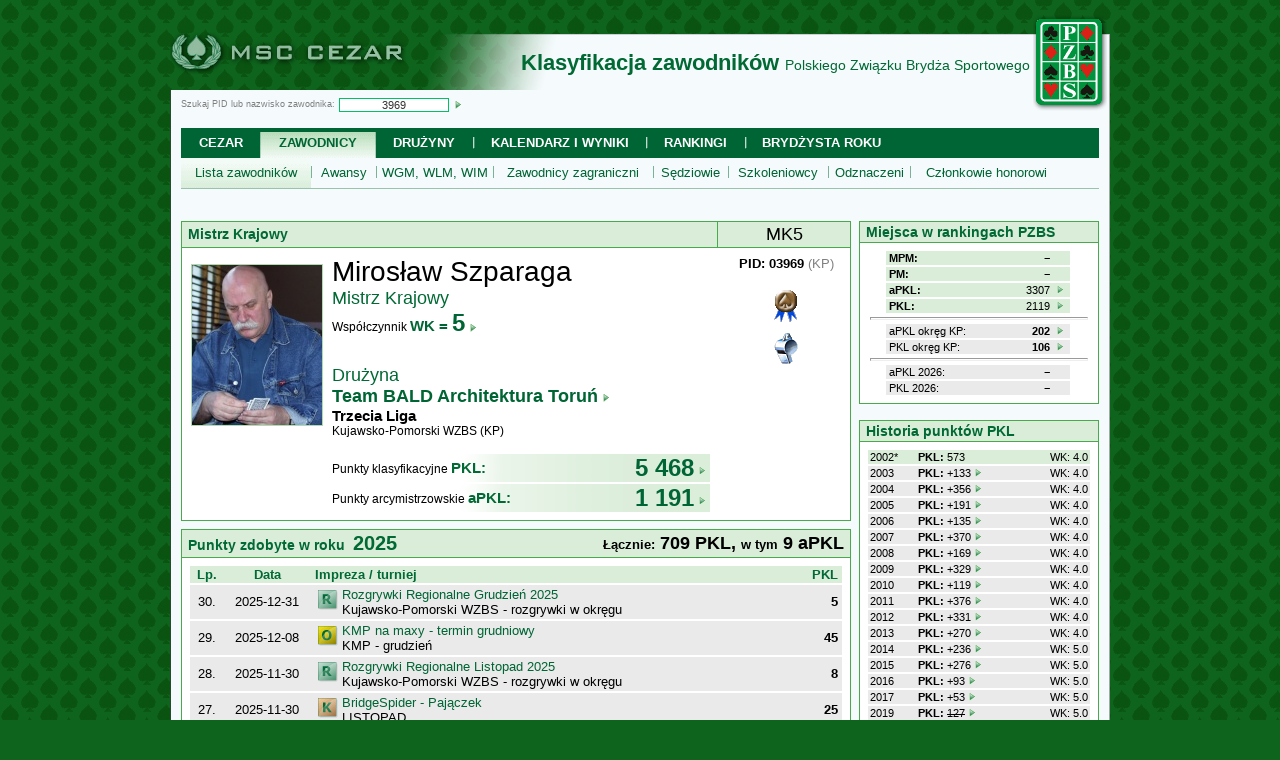

--- FILE ---
content_type: text/html
request_url: https://msc.com.pl/cezar/?p=21&pid=3969
body_size: 8923
content:
<!DOCTYPE html PUBLIC "-//W3C//DTD XHTML 1.0 Strict//EN" "http://www.w3.org/TR/xhtml1/DTD/xhtml1-strict.dtd">
<HTML xmlns="http://www.w3.org/1999/xhtml" xml:lang="pl-PL" lang="pl-PL" />
<HEAD>
<meta http-equiv="Content-Type" content="text/html; charset=UTF-8" />
<meta http-equiv="pragma" content="no-cache" />
<meta http-equiv="cache-control" content="no-cache" />
<meta http-equiv="expires" content="0" />
<meta http-equiv="imagetoolbar" content="no" />
<title>MSC Cezar - klasyfikacja zawodników Polskiego Związku Brydża Sportowego</title>
<meta name="Description" content="Oficjalna klasyfikacja zawodników Polskiego Związku Brydża Sportowego" />
<meta name="Abstract" content="Oficjalna klasyfikacja zawodników Polskiego Związku Brydża Sportowego" />
<meta name="Keywords" content="Cezar, PZBS, Polski Związek Brydża Sportowego, brydż, bridge, PKL, aPKL, MPM, PM, klasyfikacja, zawodnicy, brydżyści, VXML" />
<meta name="Owner" content="MSC.COM.PL" />
<meta name="Author" content="MSC.COM.PL" />
<meta name="Generator"	content="MSC Page Gen 1.0" />
<meta name="Security" content="Public" />
<meta name="Robots" content="index,follow" />
<link href="favicon.ico" rel="shortcut icon"  type="image/x-icon" />
<script src="default.js" type="text/javascript">//</script>
<link href="default.css" rel="stylesheet" media="ALL" type="text/css" />
<style type="text/css" media="PRINT">.msc_noprint { display: none; }</style>
<link rel="stylesheet" href="https://fonts.googleapis.com/css2?family=Material+Symbols+Outlined:opsz,wght,FILL,GRAD@20..48,100..700,0..1,-50..200" />
</HEAD>
<BODY class=msc_text style="background:#0E641D url(pic/bg0228.gif);" />
<CENTER>

<!-- ---- page mainTab - START - id=0x3293ad7e65f.43 ---- -->


<!-- ---- page bannerSection - START ---- -->

<TABLE cellspacing=0 callpadding=0 style="width:940px;table-layout:fixed;margin:0px;background: url(pic/bg18.png) no-repeat top right;border-collapse: separate;">
<TR style="height:82px;">
<TD align="left" valign="bottom" style="width:310px;padding:0px;border: none;"><A HREF="." TITLE="System MSC Cezar"><IMG SRC="pic/bg0777.png" ALT="Logo MSC Cezar" style="width:300px;height:58px; border: none;position:relative;top:+2px;margin: 0px;"></A></TD>
<TD style="text-align: right; vertical-align: bottom; padding: 0px;"><P style="font-size:22px;color:#006934;margin: 0 0 14px;"><B>Klasyfikacja zawodników</B> <SPAN style="font-size:14px;margin:0 0 1px 0px;">Polskiego Związku Brydża Sportowego</SPAN></P></TD>
<TD rowspan=2 style="width:80px; text-align: center; vertical-align: middle; padding: 0px; "><A HREF="http://www.pzbs.pl/" TARGET="_BLANK" TITLE="Strona główna PZBS"><IMG SRC="pic/bg0762.png" style="width:74px;height:96px;border:none;" ALT="Logo PZBS"></A></TD>
</TR>
<TR style="height:30px;background: #F5FBFD;">
<TD style="text-align: left; vertical-align: middle; padding:1px 0px 0px 10px; border-left: 1px solid #284B2E;"><FORM name="topsearch" action="" method="GET" style="margin:0px;">
<INPUT name="p" type="hidden" value="21"">
<P class="msc_topsearch msc_noprint" style="font-size: 9px; color: gray; margin: 0px;">Szukaj PID lub nazwisko zawodnika:<INPUT id="pid_search" name="pid_search" type="text" maxlength=50 value="3969" style="vertical-align:middle; background:white; border:1px solid #00C166; padding: 0px 4px; font-family:Tahoma,sans-serif; font-size:11px; color:#333333; width:100px; margin:0px 2px 0px 4px; text-align:center;" title="Wpisz PID zawodnika lub początkowy fragment nazwiska"> <A href="javascript:document.topsearch.submit();" title="Kliknij, aby wyszukać zawodnika"><IMG SRC="pic/ico_link_8.gif" style="vertical-align:middle; width: 8px; height: 8px; border: none;"></A></P></FORM></TD>
<TD style="text-align: right; vertical-align: middle; padding:1px 0px 0px 0px; border: none;">&nbsp;</TD>
</TR>
</TABLE>

<!-- ---- page topmenuSection - START ---- -->

<TABLE class="msc_noprint" cellspacing=0 style="width:940px;table-layout:fixed;margin:0px;background: url(pic/bg18.png) no-repeat top right;">
<TR style="height:60px;"><TD class="msc_tabrightmargin">&nbsp;</TD>
<TD style="background: #F5FBFD;font-size:9px;color:gray;padding:8px 0px;text-align: left;">
<TABLE class=msc_topmenu1 cellspacing=0 cellpadding=2>
<TR style="height:30px;"><TD class=msc_topmenu1_cell style="width:75.6px;"><A href="?p=0">Cezar</A></TD>
<TD class=msc_topmenu1_sel style="width:111.44166666667px;background:url(pic/bg0308.gif) no-repeat top left;"><A href="?p=21">Zawodnicy</A></TD>
<TD class=msc_topmenu1_cell style="width:94.208333333333px;background:url(pic/bg0307.gif) no-repeat top left;"><A href="?p=213">Drużyny</A></TD>
<TD class=msc_topmenu1_cell style="width:169.00833333333px;background:url(pic/bg0303.gif) no-repeat center left;"><A href="?p=100">Kalendarz i wyniki</A></TD>
<TD class=msc_topmenu1_cell style="width:95.033333333333px;background:url(pic/bg0303.gif) no-repeat center left;"><A href="?p=52">Rankingi</A></TD>
<TD class=msc_topmenu1_cell style="width:148.01666666667px;background:url(pic/bg0303.gif) no-repeat center left;"><A href="?p=41">Brydżysta Roku</A></TD>
<TD style="text-align: right; vertical-align: middle; padding: 0 10px;">&nbsp;</TD></TR></TABLE>
<TABLE class=msc_topmenu2 cellspacing=0 cellpadding=2>
<TR style="height:30px;"><TD style="width:126.3825px;background:url(pic/bg0310.gif) repeat-x bottom left;"><A href="?p=21">Lista zawodników</A></TD>
<TD style="width:61.29px;background:url(pic/bg0309.gif) no-repeat bottom left;"><A href="?p=22">Awansy</A></TD>
<TD style="width:113.595px;background:url(pic/bg0309.gif) no-repeat bottom left;"><A href="?p=23">WGM, WLM, WIM</A></TD>
<TD style="width:156.825px;background:url(pic/bg0309.gif) no-repeat bottom left;"><A href="?p=31">Zawodnicy zagraniczni</A></TD>
<TD style="width:71.85px;background:url(pic/bg0309.gif) no-repeat bottom left;"><A href="?p=215">Sędziowie</A></TD>
<TD style="width:96.1875px;background:url(pic/bg0309.gif) no-repeat bottom left;"><A href="?p=216">Szkoleniowcy</A></TD>
<TD style="width:78.78px;background:url(pic/bg0309.gif) no-repeat bottom left;"><A href="?p=217">Odznaczeni</A></TD>
<TD style="width:148.245px;background:url(pic/bg0309.gif) no-repeat bottom left;"><A href="?p=218">Członkowie honorowi</A></TD>
<TD class="msc_topmenu2_cell2">&nbsp;</TD></TR></TABLE>
</TD>
<TD class="msc_tableftmargin">&nbsp;</TD></TR>
<TR style="height:16px;"><TD class="msc_tabrightmargin">&nbsp;</TD><TD style="background: #F5FBFD;text-align: right;">&nbsp;</TD><TD class="msc_tableftmargin"></TD></TR>
</TABLE>

<!-- ---- page topmenuSection - END ---- -->


<!-- ---- page contentBlock - START - id=0x329364d7230.12 ---- -->

<TABLE cellspacing=0 style="width:940px;table-layout:fixed;margin:0px;background: url(pic/bg18.png) no-repeat top right;">
<TR><TD class="msc_tabrightmargin">&nbsp;</TD>
<TD style="background: #F5FBFD;padding:0px 0px 16px;vertical-align:middle;text-align: left;height:280px;">

<!-- ---- page content - START ---- -->

<SCRIPT LANGUAGE="JavaScript">
<!--
function mycheck319() {
	var a=document.getElementById('pid_msearch');
	if (a) {
		a.style.background='white';
		if (!a.mset) {
			a.value='';
			a.mset=true;
		}
	}
}
function mycheck320() {
	var a=document.getElementById('pid_msearch');
	var b=document.getElementById('msearch');
	if (a && b) {
		if (!a.mset || a.value.length<3) {
			alert(	'Proszę najpierw wpisać identyfikator PID lub początkowe litery nazwiska' +
					'\n' +
					'(minimum 3 znaki) w polu wyszukiwania na środku strony.');
			a.focus();
			return false;
		} else {
			b.submit();
		}
	}
}
// ------------------------------------------------------------------
var cwidth=626;
var cheight=300;
function p21init12() {
	window.canvas = document.getElementById("my_canvas");
	if (canvas) {
		window.ctx = canvas.getContext("2d");
		if (ctx) {
			ctx.font = "12px Tahoma";
			//ctx.rotate(-3.14159263/2);
			ctx.textAlign = "center";
			ctx.fillStyle="#FF0000";
			ctx.fillText("Pokaż wykres...",cwidth/2,cheight/2);
		}
	}
	return false;
}
function p21draw() {
	if (ctx) {
		ctx.fillText("Rysujemy wykres. Rozumiesz, Julka?",cwidth/2,cheight/2+16);
	}
}
//-->
</SCRIPT>
<TABLE cellspacing=0 cellpadding=0
style="width:100%;table-layout:fixed;margin:0px;border: none;background: none;">
<TR>
<TD style="text-align:left;vertical-align:top;">
<TABLE cellspacing=0 cellpadding=0
style="width:100%;table-layout:fixed;margin:8px 0px 0px;font-size:14px;text-align:left;border-collapse: collapse;border: 1px solid #49AA4D;">
<TR style="background:#D9EDD9;">
<TD style="border: 1px solid #49AA4D;color: #006934;padding:2px 6px;"><B>Mistrz Krajowy</B></TD>
<TD style="font-size:18px;width:120px;color: black;padding:2px 6px;text-align:center;">MK5</TD>
</TR>
</TABLE>
<TABLE cellspacing=0 cellpadding=0
style="width:100%;table-layout:fixed;margin:0px 0px 8px;font-size:13px;text-align:left;border-collapse: collapse;border: 1px solid #49AA4D;border-top: none;">
<TR style="background:white;">
<TD style="width:150px;text-align:center;vertical-align:top;padding:0px;"><IMG src="../cezar1/fots/03969a.jpg" style="width:130px;height:160px;margin:16px 8px 8px;border: 1px solid #ACDBAE;image-orientation:none;"></TD>
<TD style="text-align:left;vertical-align:top;color:black;font-size:12px;padding:8px;padding-left: 0px;"><SPAN style="font-size:28px;">Mirosław Szparaga</SPAN><BR>
<SPAN style="font-size:18px;color:#006934;">Mistrz Krajowy</SPAN><BR>
<SPAN>Współczynnik <SPAN style="font-weight:bold;color:#006934;font-size:15px;"><a href="?p=21&action=2&pid=3969">WK = <SPAN style="font-size: 24px;">5</SPAN><IMG SRC="pic/ico_link_8.gif" style="width:8px;height:8px;border:none; margin:2px 0 0 4px;vertical-align:middle;"></a></a></SPAN></SPAN><BR><BR><BR><SPAN style="font-size: 18px;color: #006934;">Drużyna<BR><a href="?p=209&action=1&id=13641"><B>Team BALD Architektura Toruń</B><IMG SRC="pic/ico_link_8.gif" style="width:8px;height:8px;border:none; margin:2px 0 0 4px;vertical-align:middle;"></a></SPAN><BR><SPAN style="font-size: 15px;"><B>Trzecia Liga</B></SPAN><BR>Kujawsko-Pomorski WZBS (KP)<BR><BR>
<table width=99% border=0 cellspacing=0 cellpadding=0 style="table-layout:fixed;margin:2px 0px 0px;border-collapse:collapse;background:url(pic/bg0151.png) repeat-y right;">
<tr style=""><td>Punkty klasyfikacyjne <SPAN style="font-weight:bold;color:#006934;font-size:15px;">PKL:</SPAN></td><td width=120px style="font-weight:bold;color:#006934;font-size:24px;text-align:right;padding-right:4px;"><a href="?p=21&action=2&pid=3969">5 468<IMG SRC="pic/ico_link_8.gif" style="width:8px;height:8px;border:none;margin:2px 0 0 4px;vertical-align:middle;"></a></td></tr></table>
<table width=99% border=0 cellspacing=0 cellpadding=0 style="table-layout:fixed;margin:2px 0px 0px;border-collapse:collapse;background:url(pic/bg0151.png) repeat-y right;">
<tr style=""><td>Punkty arcymistrzowskie <SPAN style="font-weight:bold;color:#006934;font-size:15px;">aPKL:</SPAN></td><td width=120px style="font-weight:bold;color:#006934;font-size:24px;text-align:right;padding-right:4px;"><a href="?p=21&action=2&pid=3969">1 191<IMG SRC="pic/ico_link_8.gif" style="width:8px;height:8px;border:none;margin:2px 0 0 4px;vertical-align:middle;"></a></td></tr></table>
</TD>
<TD style="width:120px;text-align:center;vertical-align:top;color:black;padding:8px 4px;"><B>PID: 03969</B> <SPAN style="color: gray;">(KP)</SPAN><BR><BR><IMG SRC="pic/ico_po3_32.gif" style="width:32px;height:32px;margin:4px 0px;border:none;" title="Brązowa odznaka PZBS (2012)"><BR><a href="?p=21&action=4&pid=3969"><IMG SRC="pic/ico_ps_32.gif" style="width:32px;height:32px;margin:4px 0px;border:none;" title="Sędzia Klubowy"></a><BR></TD>
</TR>
</TABLE>
<TABLE cellspacing=0 cellpadding=0
style="width:100%;table-layout:fixed;margin:8px 0px 0px;font-size:14px;text-align:left;border-collapse: collapse;border: 1px solid #49AA4D;">
<TR style="background:#D9EDD9;">
<TD style="border: 1px solid #49AA4D;color: #006934;padding:2px 6px;border-right:none;"><B>Punkty zdobyte w roku &nbsp;<SPAN style="font-size:20px;">2025</SPAN></B></TD>
<TD style="font-size:18px;width:340px;color: black;padding:2px 6px;text-align:right;"><B><SPAN style="font-size:13px;">Łącznie:</SPAN> 709 PKL, <SPAN style="font-size:13px;">w tym</SPAN> 9 aPKL</B></TD>
</TR>
</TABLE>
<TABLE cellspacing=0 cellpadding=0
style="width:100%;table-layout:fixed;margin:0px 0px 8px;background:white;font-size:13px;text-align:left;border-collapse: collapse;border: 1px solid #49AA4D;border-top: none;">
<TR style="background:white;">
<TD style="text-align:center;vertical-align:top;padding:8px;"><TABLE width=100% cellspacing=0 cellpadding=0  style="table-layout: fixed;background: #EAEAEA;">
<TR style="background: #D9EDD9;font-weight:bold;color:#006934;"><TD style="width:25px;border-bottom: 2px solid white;padding:1px 4px;">Lp.<TD style="width:80px;border-bottom: 2px solid white;padding:1px 4px;">Data<TD style="text-align:left;border-bottom: 2px solid white;padding:1px 4px;">Impreza / turniej<TD style="width:120px;text-align:right;border-bottom: 2px solid white;padding:1px 4px;">PKL</TR>
<TR bgcolor=#EAEAEA><TD style="border-bottom: 2px solid white;padding:1px 4px;">30.<TD style="border-bottom: 2px solid white;padding:1px 4px;">2025-12-31<TD style="text-align:left;border-bottom: 2px solid white;padding:1px 4px;"><TABLE cellspacing=0 width=100% class="msc_kal"><tr><TD width=24px align=center valign=middle><IMG SRC="pic/ico_mork_r.gif" ALT="rozgrywki regionalne"><td align=left valign=top><a href="?p=100&action=2&id=35350">Rozgrywki Regionalne Grudzień 2025</a><br>Kujawsko-Pomorski WZBS - rozgrywki w okręgu</table><TD style="text-align:right;border-bottom: 2px solid white;padding:1px 4px;"><B>5</B></TR>
<TR bgcolor=#EAEAEA><TD style="border-bottom: 2px solid white;padding:1px 4px;">29.<TD style="border-bottom: 2px solid white;padding:1px 4px;">2025-12-08<TD style="text-align:left;border-bottom: 2px solid white;padding:1px 4px;"><TABLE cellspacing=0 width=100% class="msc_kal"><tr><TD width=24px align=center valign=middle><IMG SRC="pic/ico_mork_o.gif" ALT="rozgrywki ogólnopolskie"><td align=left valign=top><a href="?p=100&action=2&id=35369">KMP na maxy - termin grudniowy</a><br>KMP - grudzień</table><TD style="text-align:right;border-bottom: 2px solid white;padding:1px 4px;"><B>45</B></TR>
<TR bgcolor=#EAEAEA><TD style="border-bottom: 2px solid white;padding:1px 4px;">28.<TD style="border-bottom: 2px solid white;padding:1px 4px;">2025-11-30<TD style="text-align:left;border-bottom: 2px solid white;padding:1px 4px;"><TABLE cellspacing=0 width=100% class="msc_kal"><tr><TD width=24px align=center valign=middle><IMG SRC="pic/ico_mork_r.gif" ALT="rozgrywki regionalne"><td align=left valign=top><a href="?p=100&action=2&id=35132">Rozgrywki Regionalne Listopad 2025</a><br>Kujawsko-Pomorski WZBS - rozgrywki w okręgu</table><TD style="text-align:right;border-bottom: 2px solid white;padding:1px 4px;"><B>8</B></TR>
<TR bgcolor=#EAEAEA><TD style="border-bottom: 2px solid white;padding:1px 4px;">27.<TD style="border-bottom: 2px solid white;padding:1px 4px;">2025-11-30<TD style="text-align:left;border-bottom: 2px solid white;padding:1px 4px;"><TABLE cellspacing=0 width=100% class="msc_kal"><tr><TD width=24px align=center valign=middle><IMG SRC="pic/ico_mork_k.gif" ALT="rozgrywki klubowe"><td align=left valign=top><a href="?p=100&action=2&id=35140">BridgeSpider - Pajączek</a><br>LISTOPAD</table><TD style="text-align:right;border-bottom: 2px solid white;padding:1px 4px;"><B>25</B></TR>
<TR bgcolor=#EAEAEA><TD style="border-bottom: 2px solid white;padding:1px 4px;">26.<TD style="border-bottom: 2px solid white;padding:1px 4px;">2025-10-31<TD style="text-align:left;border-bottom: 2px solid white;padding:1px 4px;"><TABLE cellspacing=0 width=100% class="msc_kal"><tr><TD width=24px align=center valign=middle><IMG SRC="pic/ico_mork_r.gif" ALT="rozgrywki regionalne"><td align=left valign=top><a href="?p=100&action=2&id=34901">Rozgrywki Regionalne Październik 2025</a><br>Kujawsko-Pomorski WZBS - rozgrywki w okręgu</table><TD style="text-align:right;border-bottom: 2px solid white;padding:1px 4px;"><B>4</B></TR>
<TR bgcolor=#EAEAEA><TD style="border-bottom: 2px solid white;padding:1px 4px;">25.<TD style="border-bottom: 2px solid white;padding:1px 4px;">2025-10-31<TD style="text-align:left;border-bottom: 2px solid white;padding:1px 4px;"><TABLE cellspacing=0 width=100% class="msc_kal"><tr><TD width=24px align=center valign=middle><IMG SRC="pic/ico_mork_k.gif" ALT="rozgrywki klubowe"><td align=left valign=top><a href="?p=100&action=2&id=34947">BridgeSpider - Pajączek</a><br>PAŹDZIERNIK</table><TD style="text-align:right;border-bottom: 2px solid white;padding:1px 4px;"><B>15</B></TR>
<TR bgcolor=#EAEAEA><TD style="border-bottom: 2px solid white;padding:1px 4px;">24.<TD style="border-bottom: 2px solid white;padding:1px 4px;">2025-10-18<TD style="text-align:left;border-bottom: 2px solid white;padding:1px 4px;"><TABLE cellspacing=0 width=100% class="msc_kal"><tr><TD width=24px align=center valign=middle><IMG SRC="pic/ico_mork_o.gif" ALT="rozgrywki ogólnopolskie"><td align=left valign=top><a href="?p=100&action=2&id=34857">61. Mityng Łuczniczka</a><br>OTP** Memoriał Lecha Łaniewskiego o nagrodę Prezesa firmy BEMIX<br><font style="color:#777777;font-size:9px;">Bydgoszcz</table><TD style="text-align:right;border-bottom: 2px solid white;padding:1px 4px;"><IMG SRC="pic/ico_apkl_40.gif" WIDTH=40 HEIGHT=20 BORDER=0 style="margin:0 8px;vertical-align:middle;"><SPAN style="color:gray; font-size: 11px;">50% x </SPAN><B>1</B></TR>
<TR bgcolor=#EAEAEA><TD style="border-bottom: 2px solid white;padding:1px 4px;">23.<TD style="border-bottom: 2px solid white;padding:1px 4px;">2025-10-13<TD style="text-align:left;border-bottom: 2px solid white;padding:1px 4px;"><TABLE cellspacing=0 width=100% class="msc_kal"><tr><TD width=24px align=center valign=middle><IMG SRC="pic/ico_mork_o.gif" ALT="rozgrywki ogólnopolskie"><td align=left valign=top><a href="?p=100&action=2&id=34945">KMP na maxy - termin październikowy</a><br>KMP - październik</table><TD style="text-align:right;border-bottom: 2px solid white;padding:1px 4px;"><B>17</B></TR>
<TR bgcolor=#EAEAEA><TD style="border-bottom: 2px solid white;padding:1px 4px;">22.<TD style="border-bottom: 2px solid white;padding:1px 4px;">2025-09-30<TD style="text-align:left;border-bottom: 2px solid white;padding:1px 4px;"><TABLE cellspacing=0 width=100% class="msc_kal"><tr><TD width=24px align=center valign=middle><IMG SRC="pic/ico_mork_r.gif" ALT="rozgrywki regionalne"><td align=left valign=top><a href="?p=100&action=2&id=34767">Rozgrywki Regionalne Wrzesień 2025</a><br>Kujawsko-Pomorski WZBS - rozgrywki w okręgu - uzupełnienie</table><TD style="text-align:right;border-bottom: 2px solid white;padding:1px 4px;"><B>23</B></TR>
<TR bgcolor=#EAEAEA><TD style="border-bottom: 2px solid white;padding:1px 4px;">21.<TD style="border-bottom: 2px solid white;padding:1px 4px;">2025-09-30<TD style="text-align:left;border-bottom: 2px solid white;padding:1px 4px;"><TABLE cellspacing=0 width=100% class="msc_kal"><tr><TD width=24px align=center valign=middle><IMG SRC="pic/ico_mork_r.gif" ALT="rozgrywki regionalne"><td align=left valign=top><a href="?p=100&action=2&id=34730">Rozgrywki Regionalne Wrzesień 2025</a><br>Kujawsko-Pomorski WZBS - rozgrywki w okręgu</table><TD style="text-align:right;border-bottom: 2px solid white;padding:1px 4px;"><B>12</B></TR>
<TR bgcolor=#EAEAEA><TD style="border-bottom: 2px solid white;padding:1px 4px;">20.<TD style="border-bottom: 2px solid white;padding:1px 4px;">2025-09-30<TD style="text-align:left;border-bottom: 2px solid white;padding:1px 4px;"><TABLE cellspacing=0 width=100% class="msc_kal"><tr><TD width=24px align=center valign=middle><IMG SRC="pic/ico_mork_k.gif" ALT="rozgrywki klubowe"><td align=left valign=top><a href="?p=100&action=2&id=34749">BridgeSpider - Pajączek</a><br>WRZESIEŃ</table><TD style="text-align:right;border-bottom: 2px solid white;padding:1px 4px;"><B>25</B></TR>
<TR bgcolor=#EAEAEA><TD style="border-bottom: 2px solid white;padding:1px 4px;">19.<TD style="border-bottom: 2px solid white;padding:1px 4px;">2025-09-22<TD style="text-align:left;border-bottom: 2px solid white;padding:1px 4px;"><TABLE cellspacing=0 width=100% class="msc_kal"><tr><TD width=24px align=center valign=middle><IMG SRC="pic/ico_mork_o.gif" ALT="rozgrywki ogólnopolskie"><td align=left valign=top><a href="?p=100&action=2&id=34751">KMP na IMP - termin wrześniowy</a><br>KMP-IMP - wrzesień</table><TD style="text-align:right;border-bottom: 2px solid white;padding:1px 4px;"><B>40</B></TR>
<TR bgcolor=#EAEAEA><TD style="border-bottom: 2px solid white;padding:1px 4px;">18.<TD style="border-bottom: 2px solid white;padding:1px 4px;">2025-07-19<TD style="text-align:left;border-bottom: 2px solid white;padding:1px 4px;"><TABLE cellspacing=0 width=100% class="msc_kal"><tr><TD width=24px align=center valign=middle><IMG SRC="pic/ico_mork_o.gif" ALT="rozgrywki ogólnopolskie"><td align=left valign=top><a href="?p=100&action=2&id=34331">OTP* o Puchar Burmistrza Koronowa</a><br>GP KP 2025 (5) - Koronowo<br><font style="color:#777777;font-size:9px;">Koronowo</table><TD style="text-align:right;border-bottom: 2px solid white;padding:1px 4px;"><IMG SRC="pic/ico_apkl_40.gif" WIDTH=40 HEIGHT=20 BORDER=0 style="margin:0 8px;vertical-align:middle;"><SPAN style="color:gray; font-size: 11px;">50% x </SPAN><B>1</B></TR>
<TR bgcolor=#EAEAEA><TD style="border-bottom: 2px solid white;padding:1px 4px;">17.<TD style="border-bottom: 2px solid white;padding:1px 4px;">2025-06-30<TD style="text-align:left;border-bottom: 2px solid white;padding:1px 4px;"><TABLE cellspacing=0 width=100% class="msc_kal"><tr><TD width=24px align=center valign=middle><IMG SRC="pic/ico_mork_o.gif" ALT="rozgrywki ogólnopolskie"><td align=left valign=top><a href="?p=100&action=2&id=34251">Drużynowe Mistrzostwa Polski - sezon 2024/2025</a><br>III liga KP 2024_2025</table><TD style="text-align:right;border-bottom: 2px solid white;padding:1px 4px;"><B>300</B></TR>
<TR bgcolor=#EAEAEA><TD style="border-bottom: 2px solid white;padding:1px 4px;">16.<TD style="border-bottom: 2px solid white;padding:1px 4px;">2025-06-30<TD style="text-align:left;border-bottom: 2px solid white;padding:1px 4px;"><TABLE cellspacing=0 width=100% class="msc_kal"><tr><TD width=24px align=center valign=middle><IMG SRC="pic/ico_mork_r.gif" ALT="rozgrywki regionalne"><td align=left valign=top><a href="?p=100&action=2&id=34218">Rozgrywki Regionalne Czerwiec 2025</a><br>Kujawsko-Pomorski WZBS - rozgrywki w okręgu</table><TD style="text-align:right;border-bottom: 2px solid white;padding:1px 4px;"><B>3</B></TR>
<TR bgcolor=#EAEAEA><TD style="border-bottom: 2px solid white;padding:1px 4px;">15.<TD style="border-bottom: 2px solid white;padding:1px 4px;">2025-06-30<TD style="text-align:left;border-bottom: 2px solid white;padding:1px 4px;"><TABLE cellspacing=0 width=100% class="msc_kal"><tr><TD width=24px align=center valign=middle><IMG SRC="pic/ico_mork_k.gif" ALT="rozgrywki klubowe"><td align=left valign=top><a href="?p=100&action=2&id=34229">BridgeSpider - Pajączek</a><br>CZERWIEC</table><TD style="text-align:right;border-bottom: 2px solid white;padding:1px 4px;"><B>7</B></TR>
<TR bgcolor=#EAEAEA><TD style="border-bottom: 2px solid white;padding:1px 4px;">14.<TD style="border-bottom: 2px solid white;padding:1px 4px;">2025-06-15<TD style="text-align:left;border-bottom: 2px solid white;padding:1px 4px;"><TABLE cellspacing=0 width=100% class="msc_kal"><tr><TD width=24px align=center valign=middle><IMG SRC="pic/ico_mork_o.gif" ALT="rozgrywki ogólnopolskie"><td align=left valign=top><a href="?p=100&action=2&id=34169">OTP** Grand Prix Włocławka</a><br>GP KP 2025 IMP (4) - Wieniec Zdrój  -  Memoriał Piotra Kalińskiego<br><font style="color:#777777;font-size:9px;">Wieniec Zdrój</table><TD style="text-align:right;border-bottom: 2px solid white;padding:1px 4px;"><IMG SRC="pic/ico_apkl_40.gif" WIDTH=40 HEIGHT=20 BORDER=0 style="margin:0 8px;vertical-align:middle;"><SPAN style="color:gray; font-size: 11px;">50% x </SPAN><B>4</B></TR>
<TR bgcolor=#EAEAEA><TD style="border-bottom: 2px solid white;padding:1px 4px;">13.<TD style="border-bottom: 2px solid white;padding:1px 4px;">2025-05-31<TD style="text-align:left;border-bottom: 2px solid white;padding:1px 4px;"><TABLE cellspacing=0 width=100% class="msc_kal"><tr><TD width=24px align=center valign=middle><IMG SRC="pic/ico_mork_r.gif" ALT="rozgrywki regionalne"><td align=left valign=top><a href="?p=100&action=2&id=34085">Rozgrywki Regionalne Maj 2025</a><br>Kujawsko-Pomorski WZBS - rozgrywki w okręgu</table><TD style="text-align:right;border-bottom: 2px solid white;padding:1px 4px;"><B>3</B></TR>
<TR bgcolor=#EAEAEA><TD style="border-bottom: 2px solid white;padding:1px 4px;">12.<TD style="border-bottom: 2px solid white;padding:1px 4px;">2025-05-31<TD style="text-align:left;border-bottom: 2px solid white;padding:1px 4px;"><TABLE cellspacing=0 width=100% class="msc_kal"><tr><TD width=24px align=center valign=middle><IMG SRC="pic/ico_mork_k.gif" ALT="rozgrywki klubowe"><td align=left valign=top><a href="?p=100&action=2&id=34090">BridgeSpider - Pajączek</a><br>MAJ</table><TD style="text-align:right;border-bottom: 2px solid white;padding:1px 4px;"><B>27</B></TR>
<TR bgcolor=#EAEAEA><TD style="border-bottom: 2px solid white;padding:1px 4px;">11.<TD style="border-bottom: 2px solid white;padding:1px 4px;">2025-05-24<TD style="text-align:left;border-bottom: 2px solid white;padding:1px 4px;"><TABLE cellspacing=0 width=100% class="msc_kal"><tr><TD width=24px align=center valign=middle><IMG SRC="pic/ico_mork_o.gif" ALT="rozgrywki ogólnopolskie"><td align=left valign=top><a href="?p=100&action=2&id=34156">OTP** Kujawsko-Pomorskie na Brydża</a><br>GP KP 2025 IMP (3) - Ciechocinek<br><font style="color:#777777;font-size:9px;">Ciechocinek</table><TD style="text-align:right;border-bottom: 2px solid white;padding:1px 4px;"><IMG SRC="pic/ico_apkl_40.gif" WIDTH=40 HEIGHT=20 BORDER=0 style="margin:0 8px;vertical-align:middle;"><B>5</B></TR>
<TR bgcolor=#EAEAEA><TD style="border-bottom: 2px solid white;padding:1px 4px;">10.<TD style="border-bottom: 2px solid white;padding:1px 4px;">2025-05-12<TD style="text-align:left;border-bottom: 2px solid white;padding:1px 4px;"><TABLE cellspacing=0 width=100% class="msc_kal"><tr><TD width=24px align=center valign=middle><IMG SRC="pic/ico_mork_o.gif" ALT="rozgrywki ogólnopolskie"><td align=left valign=top><a href="?p=100&action=2&id=34091">KMP na maxy - termin majowy</a><br>KMP - maj</table><TD style="text-align:right;border-bottom: 2px solid white;padding:1px 4px;"><B>12</B></TR>
<TR bgcolor=#EAEAEA><TD style="border-bottom: 2px solid white;padding:1px 4px;">9.<TD style="border-bottom: 2px solid white;padding:1px 4px;">2025-04-30<TD style="text-align:left;border-bottom: 2px solid white;padding:1px 4px;"><TABLE cellspacing=0 width=100% class="msc_kal"><tr><TD width=24px align=center valign=middle><IMG SRC="pic/ico_mork_k.gif" ALT="rozgrywki klubowe"><td align=left valign=top><a href="?p=100&action=2&id=33897">BridgeSpider - Pajączek</a><br>KWIECIEŃ</table><TD style="text-align:right;border-bottom: 2px solid white;padding:1px 4px;"><B>37</B></TR>
<TR bgcolor=#EAEAEA><TD style="border-bottom: 2px solid white;padding:1px 4px;">8.<TD style="border-bottom: 2px solid white;padding:1px 4px;">2025-04-30<TD style="text-align:left;border-bottom: 2px solid white;padding:1px 4px;"><TABLE cellspacing=0 width=100% class="msc_kal"><tr><TD width=24px align=center valign=middle><IMG SRC="pic/ico_mork_r.gif" ALT="rozgrywki regionalne"><td align=left valign=top><a href="?p=100&action=2&id=33923">Rozgrywki Regionalne Kwiecień 2025</a><br>Kujawsko-Pomorski WZBS - rozgrywki w okręgu</table><TD style="text-align:right;border-bottom: 2px solid white;padding:1px 4px;"><B>5</B></TR>
<TR bgcolor=#EAEAEA><TD style="border-bottom: 2px solid white;padding:1px 4px;">7.<TD style="border-bottom: 2px solid white;padding:1px 4px;">2025-04-28<TD style="text-align:left;border-bottom: 2px solid white;padding:1px 4px;"><TABLE cellspacing=0 width=100% class="msc_kal"><tr><TD width=24px align=center valign=middle><IMG SRC="pic/ico_mork_o.gif" ALT="rozgrywki ogólnopolskie"><td align=left valign=top><a href="?p=100&action=2&id=33899">KMP na IMP - termin kwietniowy</a><br>KMP-IMP - kwiecień</table><TD style="text-align:right;border-bottom: 2px solid white;padding:1px 4px;"><B>1</B></TR>
<TR bgcolor=#EAEAEA><TD style="border-bottom: 2px solid white;padding:1px 4px;">6.<TD style="border-bottom: 2px solid white;padding:1px 4px;">2025-04-14<TD style="text-align:left;border-bottom: 2px solid white;padding:1px 4px;"><TABLE cellspacing=0 width=100% class="msc_kal"><tr><TD width=24px align=center valign=middle><IMG SRC="pic/ico_mork_o.gif" ALT="rozgrywki ogólnopolskie"><td align=left valign=top><a href="?p=100&action=2&id=33898">KMP na maxy - termin kwietniowy</a><br>KMP - kwiecień</table><TD style="text-align:right;border-bottom: 2px solid white;padding:1px 4px;"><B>23</B></TR>
<TR bgcolor=#EAEAEA><TD style="border-bottom: 2px solid white;padding:1px 4px;">5.<TD style="border-bottom: 2px solid white;padding:1px 4px;">2025-03-31<TD style="text-align:left;border-bottom: 2px solid white;padding:1px 4px;"><TABLE cellspacing=0 width=100% class="msc_kal"><tr><TD width=24px align=center valign=middle><IMG SRC="pic/ico_mork_k.gif" ALT="rozgrywki klubowe"><td align=left valign=top><a href="?p=100&action=2&id=33690">BridgeSpider - Pajączek</a><br>MARZEC</table><TD style="text-align:right;border-bottom: 2px solid white;padding:1px 4px;"><B>18</B></TR>
<TR bgcolor=#EAEAEA><TD style="border-bottom: 2px solid white;padding:1px 4px;">4.<TD style="border-bottom: 2px solid white;padding:1px 4px;">2025-02-28<TD style="text-align:left;border-bottom: 2px solid white;padding:1px 4px;"><TABLE cellspacing=0 width=100% class="msc_kal"><tr><TD width=24px align=center valign=middle><IMG SRC="pic/ico_mork_k.gif" ALT="rozgrywki klubowe"><td align=left valign=top><a href="?p=100&action=2&id=33523">BridgeSpider - Pajączek</a><br>LUTY</table><TD style="text-align:right;border-bottom: 2px solid white;padding:1px 4px;"><B>3</B></TR>
<TR bgcolor=#EAEAEA><TD style="border-bottom: 2px solid white;padding:1px 4px;">3.<TD style="border-bottom: 2px solid white;padding:1px 4px;">2025-01-31<TD style="text-align:left;border-bottom: 2px solid white;padding:1px 4px;"><TABLE cellspacing=0 width=100% class="msc_kal"><tr><TD width=24px align=center valign=middle><IMG SRC="pic/ico_mork_r.gif" ALT="rozgrywki regionalne"><td align=left valign=top><a href="?p=100&action=2&id=33401">Rozgrywki Regionalne Styczeń 2025</a><br>Kujawsko-Pomorski WZBS - turnieje klubowe</table><TD style="text-align:right;border-bottom: 2px solid white;padding:1px 4px;"><B>18</B></TR>
<TR bgcolor=#EAEAEA><TD style="border-bottom: 2px solid white;padding:1px 4px;">2.<TD style="border-bottom: 2px solid white;padding:1px 4px;">2025-01-31<TD style="text-align:left;border-bottom: 2px solid white;padding:1px 4px;"><TABLE cellspacing=0 width=100% class="msc_kal"><tr><TD width=24px align=center valign=middle><IMG SRC="pic/ico_mork_k.gif" ALT="rozgrywki klubowe"><td align=left valign=top><a href="?p=100&action=2&id=33398">BridgeSpider - Pajączek</a><br>STYCZEŃ</table><TD style="text-align:right;border-bottom: 2px solid white;padding:1px 4px;"><B>21</B></TR>
<TR bgcolor=#EAEAEA><TD style="border-bottom: 2px solid white;padding:1px 4px;">1.<TD style="border-bottom: 2px solid white;padding:1px 4px;">2025-01-27<TD style="text-align:left;border-bottom: 2px solid white;padding:1px 4px;"><TABLE cellspacing=0 width=100% class="msc_kal"><tr><TD width=24px align=center valign=middle><IMG SRC="pic/ico_mork_o.gif" ALT="rozgrywki ogólnopolskie"><td align=left valign=top><a href="?p=100&action=2&id=33400">KMP na IMP - termin styczniowy</a><br>KMP-IMP - styczeń</table><TD style="text-align:right;border-bottom: 2px solid white;padding:1px 4px;"><B>1</B></TR>
</TABLE>
</TD>
</TR>
</TABLE>
</TD>
<TD align=right style="width:248px;text-align:right;vertical-align:top;">
<TABLE align=right cellspacing=0 cellpadding=0
style="width:240px;table-layout:fixed;margin:8px 0px;border-collapse: collapse;border: 1px solid #49AA4D;">
<TR style="background:#D9EDD9;">
<TD style="text-align:left;border: 1px solid #49AA4D;color: #006934;padding:2px 6px;font-size:14px;"><B>Miejsca w rankingach PZBS</B></TD>
</TR>
<TR style="background:white;">
<TD style="border: 1px solid #49AA4D;padding:6px 6px;text-align:center;"><TABLE cellspacing=0 cellpadding=0
style="width:184px;table-layout:fixed;margin:2px 20px;border:none;background:#D9EDD9">
<TR>
<TD style="text-align:left;padding-left:20px;font-weight:bold;padding:1px 3px;">MPM:</TD>
<TD class="msc_rank" style="width:40px;text-align:right;">&minus;</TD>
<TD style="width:20px;text-align:center;vertical-align:middle;">&nbsp;</TD>
</TR>
</TABLE>
<TABLE cellspacing=0 cellpadding=0
style="width:184px;table-layout:fixed;margin:2px 20px;border:none;background:#D9EDD9">
<TR>
<TD style="text-align:left;padding-left:20px;font-weight:bold;padding:1px 3px;">PM:</TD>
<TD class="msc_rank" style="width:40px;text-align:right;">&minus;</TD>
<TD style="width:20px;text-align:center;vertical-align:middle;">&nbsp;</TD>
</TR>
</TABLE>
<TABLE cellspacing=0 cellpadding=0
style="width:184px;table-layout:fixed;margin:2px 20px;border:none;background:#D9EDD9">
<TR style="cursor:pointer;" onmouseover="this.style.background='#FFBE7D';" onmouseout="this.style.background='#D9EDD9';" onclick="location='?p=52&rok=0&wzs=&page=67'">
<TD style="text-align:left;padding-left:20px;font-weight:bold;padding:1px 3px;">aPKL:</TD>
<TD class="msc_rank" style="width:40px;text-align:right;">3307</TD>
<TD style="width:20px;text-align:center;vertical-align:middle;"><IMG SRC="pic/ico_link_8.gif" WIDTH="8" HEIGHT="8" BORDER="0"></TD>
</TR>
</TABLE>
<TABLE cellspacing=0 cellpadding=0
style="width:184px;table-layout:fixed;margin:2px 20px;border:none;background:#D9EDD9">
<TR style="cursor:pointer;" onmouseover="this.style.background='#FFBE7D';" onmouseout="this.style.background='#D9EDD9';" onclick="location='?p=51&rok=0&wzs=&page=43'">
<TD style="text-align:left;padding-left:20px;font-weight:bold;padding:1px 3px;">PKL:</TD>
<TD class="msc_rank" style="width:40px;text-align:right;">2119</TD>
<TD style="width:20px;text-align:center;vertical-align:middle;"><IMG SRC="pic/ico_link_8.gif" WIDTH="8" HEIGHT="8" BORDER="0"></TD>
</TR>
</TABLE>
<HR style="color:#49AA4D;height:1px;margin:4px;"><TABLE cellspacing=0 cellpadding=0
style="width:184px;table-layout:fixed;margin:2px 20px;border:none;background:#EAEAEA">
<TR style="cursor:pointer;" onmouseover="this.style.background='#FFBE7D';" onmouseout="this.style.background='#EAEAEA';" onclick="location='?p=52&rok=0&wzs=KP&page=5'">
<TD style="text-align:left;padding-left:20px;font-weight:normal;padding:1px 3px;">aPKL okręg KP:</TD>
<TD class="msc_rank1000" style="width:40px;text-align:right;">202</TD>
<TD style="width:20px;text-align:center;vertical-align:middle;"><IMG SRC="pic/ico_link_8.gif" WIDTH="8" HEIGHT="8" BORDER="0"></TD>
</TR>
</TABLE>
<TABLE cellspacing=0 cellpadding=0
style="width:184px;table-layout:fixed;margin:2px 20px;border:none;background:#EAEAEA">
<TR style="cursor:pointer;" onmouseover="this.style.background='#FFBE7D';" onmouseout="this.style.background='#EAEAEA';" onclick="location='?p=51&rok=0&wzs=KP&page=3'">
<TD style="text-align:left;padding-left:20px;font-weight:normal;padding:1px 3px;">PKL okręg KP:</TD>
<TD class="msc_rank1000" style="width:40px;text-align:right;">106</TD>
<TD style="width:20px;text-align:center;vertical-align:middle;"><IMG SRC="pic/ico_link_8.gif" WIDTH="8" HEIGHT="8" BORDER="0"></TD>
</TR>
</TABLE>
<HR style="color:#49AA4D;height:1px;margin:4px;"><TABLE cellspacing=0 cellpadding=0
style="width:184px;table-layout:fixed;margin:2px 20px;border:none;background:#EAEAEA">
<TR>
<TD style="text-align:left;padding-left:20px;font-weight:normal;padding:1px 3px;">aPKL 2026:</TD>
<TD class="msc_rank" style="width:40px;text-align:right;">&minus;</TD>
<TD style="width:20px;text-align:center;vertical-align:middle;">&nbsp;</TD>
</TR>
</TABLE>
<TABLE cellspacing=0 cellpadding=0
style="width:184px;table-layout:fixed;margin:2px 20px;border:none;background:#EAEAEA">
<TR>
<TD style="text-align:left;padding-left:20px;font-weight:normal;padding:1px 3px;">PKL 2026:</TD>
<TD class="msc_rank" style="width:40px;text-align:right;">&minus;</TD>
<TD style="width:20px;text-align:center;vertical-align:middle;">&nbsp;</TD>
</TR>
</TABLE>
</TD>
</TR>
</TABLE>
<TABLE align=right cellspacing=0 cellpadding=0
style="width:240px;table-layout:fixed;margin:8px 0px;border-collapse: collapse;border: 1px solid #49AA4D;">
<TR style="background:#D9EDD9;">
<TD style="text-align:left;border: 1px solid #49AA4D;color: #006934;padding:2px 6px;font-size:14px;"><B>Historia punktów PKL</B></TD>
</TR>
<TR style="background:white;">
<TD style="border: 1px solid #49AA4D;padding:2px 6px;text-align:center;"><TABLE cellspacing=0 cellpadding=0 style="width:100%;table-layout:fixed;margin:4px 0px;text-align:left;border-collapse: collapse;border: 2px solid white;background:#EAEAEA;">
<TR style="background:#D9EDD9;">
<TD style="width:44px;padding:1px 2px;border-bottom: 2px solid white;">2002*<TD style="width:80px;padding:1px 2px;border-bottom: 2px solid white;"><B>PKL:</B> 573<TD style="text-align:right;padding:1px 2px;border-bottom: 2px solid white;">WK: 4.0
</TR>
<TR style="cursor:pointer;background:#EAEAEA;" onmouseover="this.style.background='#FFBE7D';" onmouseout="this.style.background='#EAEAEA';" onclick="location='?p=21&pid=3969&rok=2003'">
<TD style="width:44px;padding:1px 2px;border-bottom: 2px solid white;">2003<TD style="width:80px;padding:1px 2px;border-bottom: 2px solid white;"><B>PKL:</B> +133 <IMG SRC="pic/ico_link_8.gif" WIDTH="8" HEIGHT="8" BORDER="0"><TD style="text-align:right;padding:1px 2px;border-bottom: 2px solid white;">WK: 4.0
</TR>
<TR style="cursor:pointer;background:#EAEAEA;" onmouseover="this.style.background='#FFBE7D';" onmouseout="this.style.background='#EAEAEA';" onclick="location='?p=21&pid=3969&rok=2004'">
<TD style="width:44px;padding:1px 2px;border-bottom: 2px solid white;">2004<TD style="width:80px;padding:1px 2px;border-bottom: 2px solid white;"><B>PKL:</B> +356 <IMG SRC="pic/ico_link_8.gif" WIDTH="8" HEIGHT="8" BORDER="0"><TD style="text-align:right;padding:1px 2px;border-bottom: 2px solid white;">WK: 4.0
</TR>
<TR style="cursor:pointer;background:#EAEAEA;" onmouseover="this.style.background='#FFBE7D';" onmouseout="this.style.background='#EAEAEA';" onclick="location='?p=21&pid=3969&rok=2005'">
<TD style="width:44px;padding:1px 2px;border-bottom: 2px solid white;">2005<TD style="width:80px;padding:1px 2px;border-bottom: 2px solid white;"><B>PKL:</B> +191 <IMG SRC="pic/ico_link_8.gif" WIDTH="8" HEIGHT="8" BORDER="0"><TD style="text-align:right;padding:1px 2px;border-bottom: 2px solid white;">WK: 4.0
</TR>
<TR style="cursor:pointer;background:#EAEAEA;" onmouseover="this.style.background='#FFBE7D';" onmouseout="this.style.background='#EAEAEA';" onclick="location='?p=21&pid=3969&rok=2006'">
<TD style="width:44px;padding:1px 2px;border-bottom: 2px solid white;">2006<TD style="width:80px;padding:1px 2px;border-bottom: 2px solid white;"><B>PKL:</B> +135 <IMG SRC="pic/ico_link_8.gif" WIDTH="8" HEIGHT="8" BORDER="0"><TD style="text-align:right;padding:1px 2px;border-bottom: 2px solid white;">WK: 4.0
</TR>
<TR style="cursor:pointer;background:#EAEAEA;" onmouseover="this.style.background='#FFBE7D';" onmouseout="this.style.background='#EAEAEA';" onclick="location='?p=21&pid=3969&rok=2007'">
<TD style="width:44px;padding:1px 2px;border-bottom: 2px solid white;">2007<TD style="width:80px;padding:1px 2px;border-bottom: 2px solid white;"><B>PKL:</B> +370 <IMG SRC="pic/ico_link_8.gif" WIDTH="8" HEIGHT="8" BORDER="0"><TD style="text-align:right;padding:1px 2px;border-bottom: 2px solid white;">WK: 4.0
</TR>
<TR style="cursor:pointer;background:#EAEAEA;" onmouseover="this.style.background='#FFBE7D';" onmouseout="this.style.background='#EAEAEA';" onclick="location='?p=21&pid=3969&rok=2008'">
<TD style="width:44px;padding:1px 2px;border-bottom: 2px solid white;">2008<TD style="width:80px;padding:1px 2px;border-bottom: 2px solid white;"><B>PKL:</B> +169 <IMG SRC="pic/ico_link_8.gif" WIDTH="8" HEIGHT="8" BORDER="0"><TD style="text-align:right;padding:1px 2px;border-bottom: 2px solid white;">WK: 4.0
</TR>
<TR style="cursor:pointer;background:#EAEAEA;" onmouseover="this.style.background='#FFBE7D';" onmouseout="this.style.background='#EAEAEA';" onclick="location='?p=21&pid=3969&rok=2009'">
<TD style="width:44px;padding:1px 2px;border-bottom: 2px solid white;">2009<TD style="width:80px;padding:1px 2px;border-bottom: 2px solid white;"><B>PKL:</B> +329 <IMG SRC="pic/ico_link_8.gif" WIDTH="8" HEIGHT="8" BORDER="0"><TD style="text-align:right;padding:1px 2px;border-bottom: 2px solid white;">WK: 4.0
</TR>
<TR style="cursor:pointer;background:#EAEAEA;" onmouseover="this.style.background='#FFBE7D';" onmouseout="this.style.background='#EAEAEA';" onclick="location='?p=21&pid=3969&rok=2010'">
<TD style="width:44px;padding:1px 2px;border-bottom: 2px solid white;">2010<TD style="width:80px;padding:1px 2px;border-bottom: 2px solid white;"><B>PKL:</B> +119 <IMG SRC="pic/ico_link_8.gif" WIDTH="8" HEIGHT="8" BORDER="0"><TD style="text-align:right;padding:1px 2px;border-bottom: 2px solid white;">WK: 4.0
</TR>
<TR style="cursor:pointer;background:#EAEAEA;" onmouseover="this.style.background='#FFBE7D';" onmouseout="this.style.background='#EAEAEA';" onclick="location='?p=21&pid=3969&rok=2011'">
<TD style="width:44px;padding:1px 2px;border-bottom: 2px solid white;">2011<TD style="width:80px;padding:1px 2px;border-bottom: 2px solid white;"><B>PKL:</B> +376 <IMG SRC="pic/ico_link_8.gif" WIDTH="8" HEIGHT="8" BORDER="0"><TD style="text-align:right;padding:1px 2px;border-bottom: 2px solid white;">WK: 4.0
</TR>
<TR style="cursor:pointer;background:#EAEAEA;" onmouseover="this.style.background='#FFBE7D';" onmouseout="this.style.background='#EAEAEA';" onclick="location='?p=21&pid=3969&rok=2012'">
<TD style="width:44px;padding:1px 2px;border-bottom: 2px solid white;">2012<TD style="width:80px;padding:1px 2px;border-bottom: 2px solid white;"><B>PKL:</B> +331 <IMG SRC="pic/ico_link_8.gif" WIDTH="8" HEIGHT="8" BORDER="0"><TD style="text-align:right;padding:1px 2px;border-bottom: 2px solid white;">WK: 4.0
</TR>
<TR style="cursor:pointer;background:#EAEAEA;" onmouseover="this.style.background='#FFBE7D';" onmouseout="this.style.background='#EAEAEA';" onclick="location='?p=21&pid=3969&rok=2013'">
<TD style="width:44px;padding:1px 2px;border-bottom: 2px solid white;">2013<TD style="width:80px;padding:1px 2px;border-bottom: 2px solid white;"><B>PKL:</B> +270 <IMG SRC="pic/ico_link_8.gif" WIDTH="8" HEIGHT="8" BORDER="0"><TD style="text-align:right;padding:1px 2px;border-bottom: 2px solid white;">WK: 4.0
</TR>
<TR style="cursor:pointer;background:#EAEAEA;" onmouseover="this.style.background='#FFBE7D';" onmouseout="this.style.background='#EAEAEA';" onclick="location='?p=21&pid=3969&rok=2014'">
<TD style="width:44px;padding:1px 2px;border-bottom: 2px solid white;">2014<TD style="width:80px;padding:1px 2px;border-bottom: 2px solid white;"><B>PKL:</B> +236 <IMG SRC="pic/ico_link_8.gif" WIDTH="8" HEIGHT="8" BORDER="0"><TD style="text-align:right;padding:1px 2px;border-bottom: 2px solid white;">WK: 5.0
</TR>
<TR style="cursor:pointer;background:#EAEAEA;" onmouseover="this.style.background='#FFBE7D';" onmouseout="this.style.background='#EAEAEA';" onclick="location='?p=21&pid=3969&rok=2015'">
<TD style="width:44px;padding:1px 2px;border-bottom: 2px solid white;">2015<TD style="width:80px;padding:1px 2px;border-bottom: 2px solid white;"><B>PKL:</B> +276 <IMG SRC="pic/ico_link_8.gif" WIDTH="8" HEIGHT="8" BORDER="0"><TD style="text-align:right;padding:1px 2px;border-bottom: 2px solid white;">WK: 5.0
</TR>
<TR style="cursor:pointer;background:#EAEAEA;" onmouseover="this.style.background='#FFBE7D';" onmouseout="this.style.background='#EAEAEA';" onclick="location='?p=21&pid=3969&rok=2016'">
<TD style="width:44px;padding:1px 2px;border-bottom: 2px solid white;">2016<TD style="width:80px;padding:1px 2px;border-bottom: 2px solid white;"><B>PKL:</B> +93 <IMG SRC="pic/ico_link_8.gif" WIDTH="8" HEIGHT="8" BORDER="0"><TD style="text-align:right;padding:1px 2px;border-bottom: 2px solid white;">WK: 5.0
</TR>
<TR style="cursor:pointer;background:#EAEAEA;" onmouseover="this.style.background='#FFBE7D';" onmouseout="this.style.background='#EAEAEA';" onclick="location='?p=21&pid=3969&rok=2017'">
<TD style="width:44px;padding:1px 2px;border-bottom: 2px solid white;">2017<TD style="width:80px;padding:1px 2px;border-bottom: 2px solid white;"><B>PKL:</B> +53 <IMG SRC="pic/ico_link_8.gif" WIDTH="8" HEIGHT="8" BORDER="0"><TD style="text-align:right;padding:1px 2px;border-bottom: 2px solid white;">WK: 5.0
</TR>
<TR style="cursor:pointer;background:#EAEAEA;" onmouseover="this.style.background='#FFBE7D';" onmouseout="this.style.background='#EAEAEA';" onclick="location='?p=21&pid=3969&rok=2019'">
<TD style="width:44px;padding:1px 2px;border-bottom: 2px solid white;">2019<TD style="width:80px;padding:1px 2px;border-bottom: 2px solid white;"><B>PKL:</B> <SPAN style="text-decoration:line-through;">127</SPAN> <IMG SRC="pic/ico_link_8.gif" WIDTH="8" HEIGHT="8" BORDER="0"><TD style="text-align:right;padding:1px 2px;border-bottom: 2px solid white;">WK: 5.0
</TR>
<TR style="cursor:pointer;background:#EAEAEA;" onmouseover="this.style.background='#FFBE7D';" onmouseout="this.style.background='#EAEAEA';" onclick="location='?p=21&pid=3969&rok=2020'">
<TD style="width:44px;padding:1px 2px;border-bottom: 2px solid white;">2020<TD style="width:80px;padding:1px 2px;border-bottom: 2px solid white;"><B>PKL:</B> +67 <IMG SRC="pic/ico_link_8.gif" WIDTH="8" HEIGHT="8" BORDER="0"><TD style="text-align:right;padding:1px 2px;border-bottom: 2px solid white;">WK: 5.0
</TR>
<TR style="cursor:pointer;background:#EAEAEA;" onmouseover="this.style.background='#FFBE7D';" onmouseout="this.style.background='#EAEAEA';" onclick="location='?p=21&pid=3969&rok=2021'">
<TD style="width:44px;padding:1px 2px;border-bottom: 2px solid white;">2021<TD style="width:80px;padding:1px 2px;border-bottom: 2px solid white;"><B>PKL:</B> <SPAN style="text-decoration:line-through;">62</SPAN> <IMG SRC="pic/ico_link_8.gif" WIDTH="8" HEIGHT="8" BORDER="0"><TD style="text-align:right;padding:1px 2px;border-bottom: 2px solid white;">WK: 5.0
</TR>
<TR style="cursor:pointer;background:#EAEAEA;" onmouseover="this.style.background='#FFBE7D';" onmouseout="this.style.background='#EAEAEA';" onclick="location='?p=21&pid=3969&rok=2022'">
<TD style="width:44px;padding:1px 2px;border-bottom: 2px solid white;">2022<TD style="width:80px;padding:1px 2px;border-bottom: 2px solid white;"><B>PKL:</B> <SPAN style="text-decoration:line-through;">225</SPAN> <IMG SRC="pic/ico_link_8.gif" WIDTH="8" HEIGHT="8" BORDER="0"><TD style="text-align:right;padding:1px 2px;border-bottom: 2px solid white;">WK: 5.0
</TR>
<TR style="cursor:pointer;background:#EAEAEA;" onmouseover="this.style.background='#FFBE7D';" onmouseout="this.style.background='#EAEAEA';" onclick="location='?p=21&pid=3969&rok=2023'">
<TD style="width:44px;padding:1px 2px;border-bottom: 2px solid white;">2023<TD style="width:80px;padding:1px 2px;border-bottom: 2px solid white;"><B>PKL:</B> +163 <IMG SRC="pic/ico_link_8.gif" WIDTH="8" HEIGHT="8" BORDER="0"><TD style="text-align:right;padding:1px 2px;border-bottom: 2px solid white;">WK: 5.0
</TR>
<TR style="cursor:pointer;background:#EAEAEA;" onmouseover="this.style.background='#FFBE7D';" onmouseout="this.style.background='#EAEAEA';" onclick="location='?p=21&pid=3969&rok=2024'">
<TD style="width:44px;padding:1px 2px;border-bottom: 2px solid white;">2024<TD style="width:80px;padding:1px 2px;border-bottom: 2px solid white;"><B>PKL:</B> +867 <IMG SRC="pic/ico_link_8.gif" WIDTH="8" HEIGHT="8" BORDER="0"><TD style="text-align:right;padding:1px 2px;border-bottom: 2px solid white;">WK: 5.0
</TR>
<TR style="cursor:pointer;background:#FFD2A6;" onmouseover="this.style.background='#FFBE7D';" onmouseout="this.style.background='#FFD2A6';" onclick="location='?p=21&pid=3969&rok=2025'">
<TD style="width:44px;padding:1px 2px;border-bottom: 2px solid white;">2025<TD style="width:80px;padding:1px 2px;border-bottom: 2px solid white;"><B>PKL:</B> +709 <IMG SRC="pic/ico_link_8.gif" WIDTH="8" HEIGHT="8" BORDER="0"><TD style="text-align:right;padding:1px 2px;border-bottom: 2px solid white;">WK: 5.0
</TR>
<TR style="background:#D9EDD9;">
<TD colspan=3 style="padding:1px 2px;color:#006934;"><SPAN style="color:gray;font-size:9px;">* punkty i WK zdobyte do roku 2002 włącznie</SPAN></TD>
</TR>
<TR style="background:#D9EDD9;">
<TD colspan=3 style="padding:1px 2px;color:#006934;padding:1px 2px;border-top: 2px solid white;font-size:9px;"><a href="?p=21&pid=3969&rok=2026">kliknij tu, aby przejść do roku bieżącego (2026)</a></TD>
</TR>
</TABLE>
</TD>
</TR>
</TABLE>
<TABLE align=right cellspacing=0 cellpadding=0
style="width:240px;table-layout:fixed;margin:8px 0px;border-collapse: collapse;border: 1px solid #49AA4D;">
<TR style="background:#D9EDD9;">
<TD style="text-align:left;border: 1px solid #49AA4D;color: #006934;padding:2px 6px;font-size:14px;"><B>Informacje dodatkowe</B></TD>
</TR>
<TR style="background:white;">
<TD style="border: 1px solid #49AA4D;padding:2px 6px;text-align:center;"><TABLE cellspacing=0 cellpadding=0
style="width:224px;table-layout:fixed;margin:4px 0px;padding:1px 6px;border:none;background:#EAEAEA">
<TR>
<TD style="text-align:left;font-weight:normal;"><a href="?p=21&action=3&pid=3969"><B>Klasy sportowe</B></a> <IMG SRC="pic/ico_link_8.gif" style=";vertical-align:middle;"></TD>
</TR>
</TABLE>
<TABLE cellspacing=0 cellpadding=0
style="width:224px;table-layout:fixed;margin:4px 0px;padding:1px 6px;border:none;background:#EAEAEA">
<TR>
<TD style="text-align:left;font-weight:normal;"><B>Nestor</B></TD>
</TR>
</TABLE>
<TABLE cellspacing=0 cellpadding=0
style="width:224px;table-layout:fixed;margin:4px 0px;padding:1px 6px;border:none;background:#EAEAEA">
<TR>
<TD style="text-align:left;font-weight:normal;">Składka 2026 opłacona (2025-10-29)</TD>
</TR>
</TABLE>
<TABLE cellspacing=0 cellpadding=0
style="width:224px;table-layout:fixed;margin:4px 0px;padding:1px 6px;border:none;background:#EAEAEA">
<TR>
<TD style="text-align:left;font-weight:normal;">Przysługują zniżki</TD>
</TR>
</TABLE>
<TABLE cellspacing=0 cellpadding=0
style="width:224px;table-layout:fixed;margin:4px 0px;padding:1px 6px;border:none;background:#EAEAEA">
<TR>
<TD style="text-align:left;font-weight:normal;"><B>Brązowa Odznaka PZBS</B> (2012)</TD>
</TR>
</TABLE>
<TABLE cellspacing=0 cellpadding=0
style="width:224px;table-layout:fixed;margin:4px 0px;padding:1px 6px;border:none;background:#EAEAEA">
<TR>
<TD style="text-align:left;font-weight:normal;"><B><a href="?p=21&action=4&pid=3969">Sędzia Klubowy</a></B> <IMG SRC="pic/ico_link_8.gif" style=";vertical-align:middle;"></TD>
</TR>
</TABLE>
<TABLE cellspacing=0 cellpadding=0
style="width:224px;table-layout:fixed;margin:4px 0px;padding:1px 6px;border:none;background:#EAEAEA">
<TR>
<TD style="text-align:left;font-weight:normal;">Wstąpił do PZBS w roku 2002 (?)</TD>
</TR>
</TABLE>
</TD>
</TR>
</TABLE>
</TD>
</TR>
</TABLE>
<CENTER>
<TABLE class="msc_noprint" cellspacing=0 cellpadding=0
style="width:80%;table-layout:fixed;margin:8px 0px;border: none;">
<TR style="background:#EAEAEA;">
<TD style="width:48px;vertical-align:middle;padding:2px 0px;text-align:center;"><a href="http://www.pzbs.pl/rodo/info-zawodnicy.pdf"><IMG SRC="pic/ico_error_64.png" WIDTH="32" HEIGHT="32" BORDER="0"></a>
<TD style="text-align:left;vertical-align:middle;">Informacje o przetwarzaniu danych osobowych znajdują się <a href="http://www.pzbs.pl/rodo/info-zawodnicy.pdf" target="_BLANK">w niniejszym dokumencie</a></TABLE>
<TABLE class="msc_noprint" cellspacing=0 cellpadding=0
style="width:80%;table-layout:fixed;margin:8px 0px;border: none;">
<TR style="background:#EAEAEA;">
<TD style="width:48px;vertical-align:middle;padding:2px 0px;text-align:center;"><a href="?p=204&uw=2&r=3969"><IMG SRC="pic/ico_email_32.png" WIDTH="32" HEIGHT="32" BORDER="0"></a>
<TD style="text-align:left;vertical-align:middle;">Jeżeli dane są niewłaściwe lub niepełne, <a href="?p=204&uw=2&r=3969">skorzystaj z formularza</a>, a Twoje uwagi trafią do właściwego administratora bazy danych</TABLE>
<TABLE class="msc_noprint" cellspacing=0 cellpadding=0
style="width:80%;table-layout:fixed;margin:8px 0px;border: none;">
<TR style="background:#EAEAEA;">
<TD style="width:48px;vertical-align:middle;padding:2px 0px;text-align:center;"><IMG SRC="pic/ico_foto_32.png" WIDTH="32" HEIGHT="32" BORDER="0">
<TD style="text-align:left;vertical-align:middle;">Jeżeli brakuje zdjęcia lub jest niewłaściwe przygotuj zdjęcie w formacie JPG, w rozdzielczości 130x160px lub większej,<BR>i prześlij je do administratora bazy danych w okręgu Kujawsko-Pomorskim</TABLE>
<TABLE class="msc_noprint" cellspacing=0 cellpadding=0
style="width:80%;table-layout:fixed;margin:8px 0px;border: none;">
<TR style="background:#EAEAEA;">
<TD style="width:48px;vertical-align:middle;padding:2px 0px;text-align:center;"><a href="?p=29&wz=KP"><IMG SRC="pic/ico_admin_32.png" WIDTH="32" HEIGHT="32" BORDER="0"></a>
<TD style="text-align:left;vertical-align:middle;">Sprawdź, kto jest <a href="?p=29&wz=KP">administratorem w okręgu Kujawsko-Pomorskim</a></TABLE>
<P style="margin: 8px 0 0; color: gray; text-align: right; font-size: 8px;">Od 1 stycznia 2011 roku ten profil oglądano już <B>11831 razy</B>.</P>
</CENTER>

<!-- ---- page content - END ---- -->

</TD><TD class="msc_tableftmargin">&nbsp;</TD></TR>
</TABLE>

<!-- ---- page footerInfoSection - START ---- -->

<TABLE class="msc_noprint" cellspacing=0 style="width:940px;table-layout:fixed;margin:0px;background: url(pic/bg18.png) no-repeat top right;">
<TR><TD class="msc_tabrightmargin">&nbsp;</TD>
<TD style="background: #F5FBFD;border-top:1px solid #9AC3AD;font-size:9px;color:black;padding:8px 0px;text-align: center;">
<CENTER><TABLE cellspacing=0 style="width:700px;table-layout:fixed;margin:0px;">
<TR><TD style="width:160px;text-align:right;vertical-align:middle;padding:0px 10px;"><IMG SRC="pic/ico_info_32.png" style="width:32px;height:32px;border:none;"> </TD><TD style="text-align:left;vertical-align:middle;"><P class="msc_infotext" style="margin:0;font-size:9px;"><strong>Informacje o przetwarzaniu danych osobowych</strong> znajdują się <a href="http://www.pzbs.pl/rodo/info-zawodnicy.pdf" target="_BLANK">w niniejszym dokumencie</a>.<br>
Problemy w działaniu Systemu <B>MSC Cezar 2.0</B> prosimy zgłaszać za pomocą <a href="?p=204&uw=3">formularza uwag</a>.
<br>System do swojego działania wykorzystuje <b>pliki cookies</b>. Więcej informacji <a href="?p=56">tutaj</a>.
</P></TD></TR></TABLE></CENTER>
<div id="noJavasriptInfo" style="text-align:center;color:red;font-size:10px;margin: 10px 0 0;padding: 0;">
<B>Uwaga:</B> Twoja przeglądarka nie obsługuje języka Javascript &minus; jeżeli chcesz w pełni korzystać z systemu <B>MSC Cezar</B>, włącz obsługę Javascript lub skorzystaj z innej przeglądarki.
</div>
<SCRIPT language="Javascript">
<!--
var jsinfo=document.getElementById('noJavasriptInfo');
if (jsinfo) jsinfo.style.display='none';
-->
</SCRIPT>
</TD><TD class="msc_tableftmargin">&nbsp;</TD></TR>
</TABLE>

<!-- ---- page footerSection - START ---- -->

<TABLE cellspacing=0 style="width:940px;table-layout:fixed;margin:0px;background: url(pic/bg18.png) no-repeat top right;">
<TR><TD class="msc_tabrightmargin msc_tabbottomrow">&nbsp;</TD>
<TD class="msc_tabbottomrow" style="background: #F5FBFD;border-top:1px solid #9AC3AD;font-size:9px;color:gray;padding:8px 0px;text-align: center;">
Strona wygenerowana automatycznie w dniu <B>2026-01-15</B> g.<B>00:13:20</B> (0.7079/23) przez system <B>MSC Cezar</B> v.2.0.44. (<B>VXML Technology</B>). Optymalizowano dla: <B>Google Chrome</B> (pc). <a href="m/?pid=3969" rel="nofollow"><span class="material-symbols-outlined" style="vertical-align:middle;font-size:18px;" title="Wersja mobilna profilu zawodnika">open_in_phone</span></a>
</TD><TD class="msc_tableftmargin msc_tabbottomrow">&nbsp;</TD></TR>
</TABLE>
<P class="msc_footer2">&copy; 2003-2026 <a class="msc_footer2" href="http://www.msc.com.pl" target="_BLANK">MSC.COM.PL</a> for <a href="http://www.pzbs.pl" target="_BLANK">PZBS</a>. All Rights Reserved Worldwide.</P>

<!-- ---- page mainTab - END ---- -->

<!-- Global Site Tag (gtag.js) - Google Analytics -->
<script async src="https://www.googletagmanager.com/gtag/js?id=UA-106813081-1"></script>
<script>
  window.dataLayer = window.dataLayer || [];
  function gtag(){dataLayer.push(arguments)};
  gtag('js', new Date());
  gtag('config', 'UA-106813081-1');
</script>
</CENTER>
</BODY>
</HTML>
